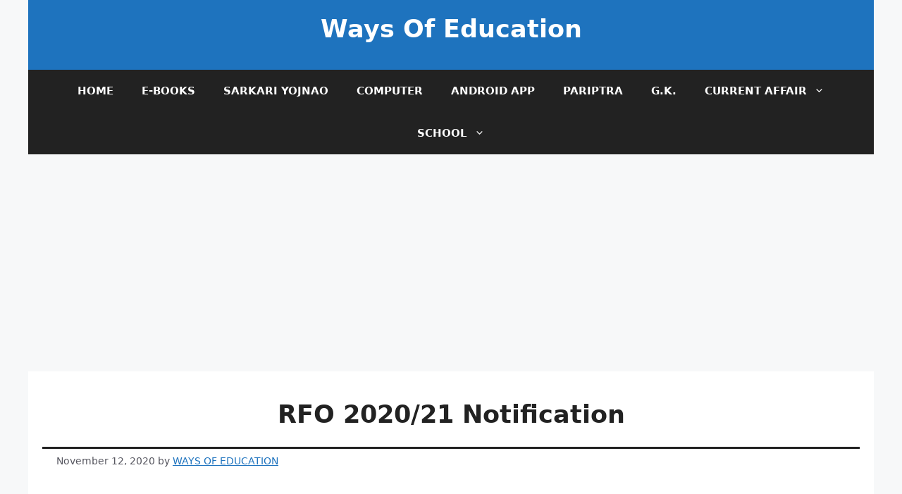

--- FILE ---
content_type: text/html; charset=utf-8
request_url: https://www.google.com/recaptcha/api2/aframe
body_size: 268
content:
<!DOCTYPE HTML><html><head><meta http-equiv="content-type" content="text/html; charset=UTF-8"></head><body><script nonce="95WwJxwI_ZbjSs0zH-U0Mw">/** Anti-fraud and anti-abuse applications only. See google.com/recaptcha */ try{var clients={'sodar':'https://pagead2.googlesyndication.com/pagead/sodar?'};window.addEventListener("message",function(a){try{if(a.source===window.parent){var b=JSON.parse(a.data);var c=clients[b['id']];if(c){var d=document.createElement('img');d.src=c+b['params']+'&rc='+(localStorage.getItem("rc::a")?sessionStorage.getItem("rc::b"):"");window.document.body.appendChild(d);sessionStorage.setItem("rc::e",parseInt(sessionStorage.getItem("rc::e")||0)+1);localStorage.setItem("rc::h",'1769920573861');}}}catch(b){}});window.parent.postMessage("_grecaptcha_ready", "*");}catch(b){}</script></body></html>